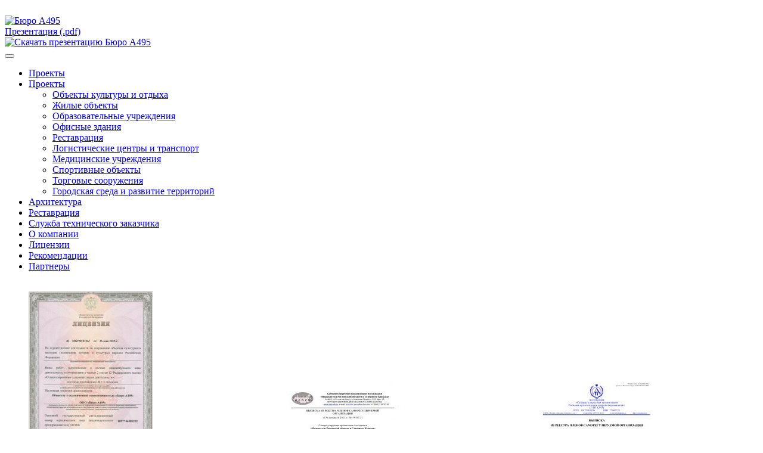

--- FILE ---
content_type: text/html; charset=UTF-8
request_url: http://ba495.ru/licenzii/
body_size: 7799
content:
<!DOCTYPE html>
<html lang="ru-RU" class="is_over">
<head>
	<title>Лицензии - Бюро А495 Бюро А495</title>
    <meta http-equiv="Content-type" content="text/html; charset=UTF-8">
    <meta http-equiv="X-UA-Compatible" content="IE=Edge">
	<meta name="viewport" content="width=device-width, initial-scale=1.0">
	<link rel="icon" href="http://ba495.ru/wp-content/themes/ba495/images/favicon.ico" type="image/x-icon" />
	<link rel="shortcut icon" href="http://ba495.ru/wp-content/themes/ba495/images/favicon.ico" type="image/x-icon" />
	<meta name="description" content="Архитектурно-строительное Бюро А495. Проектирование жилых, коммерческих и общественных зданий, проведение инженерных изысканий, разработка проектно-сметной документации"/>
		<meta name="keywords" content="Проект здания, проект коттеджа, проект частного дома, проект реставрации, инженерные изыскания, проектно-сметная документация, генеральный проектировщик, проектирование" />
		<link rel="canonical" href="http://ba495.ru/" />
		<meta property="og:site_name" content="Архитектурно-строительное Бюро А495 | Проектирование жилых, коммерческих и общественных зданий" />
		<meta property="og:type" content="article" />
		<meta property="og:title" content="Архитектурно-строительное Бюро А495. Проектирование жилых, коммерческих и общественных зданий" />
		<meta property="og:description" content="Архитектурно-строительное Бюро А495. Проектирование жилых, коммерческих и общественных зданий, проведение инженерных изысканий, разработка проектно-сметной документации" />
		<meta property="og:url" content="http://ba495.ru/" />
		<meta property="article:published_time" content="2020-04-16T13:13:30Z" />
		<meta property="article:modified_time" content="2020-06-30T14:35:52Z" />
		<meta name="twitter:card" content="summary" />
		<meta name="twitter:domain" content="ba495.ru" />
		<meta name="twitter:title" content="Архитектурно-строительное Бюро А495. Проектирование жилых, коммерческих и общественных зданий" />
		<meta name="twitter:description" content="Архитектурно-строительное Бюро А495. Проектирование жилых, коммерческих и общественных зданий, проведение инженерных изысканий, разработка проектно-сметной документации" />
	<meta name='robots' content='index, follow, max-image-preview:large, max-snippet:-1, max-video-preview:-1' />

	<!-- This site is optimized with the Yoast SEO plugin v19.9 - https://yoast.com/wordpress/plugins/seo/ -->
	<link rel="canonical" href="https://ba495.ru/licenzii/" />
	<meta property="og:locale" content="ru_RU" />
	<meta property="og:type" content="article" />
	<meta property="og:title" content="Лицензии - Бюро А495" />
	<meta property="og:url" content="https://ba495.ru/licenzii/" />
	<meta property="og:site_name" content="Бюро А495" />
	<meta property="article:modified_time" content="2021-03-22T20:07:06+00:00" />
	<meta name="twitter:card" content="summary_large_image" />
	<script type="application/ld+json" class="yoast-schema-graph">{"@context":"https://schema.org","@graph":[{"@type":"WebPage","@id":"https://ba495.ru/licenzii/","url":"https://ba495.ru/licenzii/","name":"Лицензии - Бюро А495","isPartOf":{"@id":"https://ba495.ru/#website"},"datePublished":"2021-02-06T18:57:07+00:00","dateModified":"2021-03-22T20:07:06+00:00","breadcrumb":{"@id":"https://ba495.ru/licenzii/#breadcrumb"},"inLanguage":"ru-RU","potentialAction":[{"@type":"ReadAction","target":["https://ba495.ru/licenzii/"]}]},{"@type":"BreadcrumbList","@id":"https://ba495.ru/licenzii/#breadcrumb","itemListElement":[{"@type":"ListItem","position":1,"name":"Главная страница","item":"https://ba495.ru/"},{"@type":"ListItem","position":2,"name":"Лицензии"}]},{"@type":"WebSite","@id":"https://ba495.ru/#website","url":"https://ba495.ru/","name":"Бюро А495","description":"Архитектурно-строительное бюро","potentialAction":[{"@type":"SearchAction","target":{"@type":"EntryPoint","urlTemplate":"https://ba495.ru/?s={search_term_string}"},"query-input":"required name=search_term_string"}],"inLanguage":"ru-RU"}]}</script>
	<!-- / Yoast SEO plugin. -->


<link rel='dns-prefetch' href='//maxcdn.bootstrapcdn.com' />
<link rel='dns-prefetch' href='//s.w.org' />
<script type="text/javascript">
window._wpemojiSettings = {"baseUrl":"https:\/\/s.w.org\/images\/core\/emoji\/14.0.0\/72x72\/","ext":".png","svgUrl":"https:\/\/s.w.org\/images\/core\/emoji\/14.0.0\/svg\/","svgExt":".svg","source":{"concatemoji":"http:\/\/ba495.ru\/wp-includes\/js\/wp-emoji-release.min.js?ver=6.0.11"}};
/*! This file is auto-generated */
!function(e,a,t){var n,r,o,i=a.createElement("canvas"),p=i.getContext&&i.getContext("2d");function s(e,t){var a=String.fromCharCode,e=(p.clearRect(0,0,i.width,i.height),p.fillText(a.apply(this,e),0,0),i.toDataURL());return p.clearRect(0,0,i.width,i.height),p.fillText(a.apply(this,t),0,0),e===i.toDataURL()}function c(e){var t=a.createElement("script");t.src=e,t.defer=t.type="text/javascript",a.getElementsByTagName("head")[0].appendChild(t)}for(o=Array("flag","emoji"),t.supports={everything:!0,everythingExceptFlag:!0},r=0;r<o.length;r++)t.supports[o[r]]=function(e){if(!p||!p.fillText)return!1;switch(p.textBaseline="top",p.font="600 32px Arial",e){case"flag":return s([127987,65039,8205,9895,65039],[127987,65039,8203,9895,65039])?!1:!s([55356,56826,55356,56819],[55356,56826,8203,55356,56819])&&!s([55356,57332,56128,56423,56128,56418,56128,56421,56128,56430,56128,56423,56128,56447],[55356,57332,8203,56128,56423,8203,56128,56418,8203,56128,56421,8203,56128,56430,8203,56128,56423,8203,56128,56447]);case"emoji":return!s([129777,127995,8205,129778,127999],[129777,127995,8203,129778,127999])}return!1}(o[r]),t.supports.everything=t.supports.everything&&t.supports[o[r]],"flag"!==o[r]&&(t.supports.everythingExceptFlag=t.supports.everythingExceptFlag&&t.supports[o[r]]);t.supports.everythingExceptFlag=t.supports.everythingExceptFlag&&!t.supports.flag,t.DOMReady=!1,t.readyCallback=function(){t.DOMReady=!0},t.supports.everything||(n=function(){t.readyCallback()},a.addEventListener?(a.addEventListener("DOMContentLoaded",n,!1),e.addEventListener("load",n,!1)):(e.attachEvent("onload",n),a.attachEvent("onreadystatechange",function(){"complete"===a.readyState&&t.readyCallback()})),(e=t.source||{}).concatemoji?c(e.concatemoji):e.wpemoji&&e.twemoji&&(c(e.twemoji),c(e.wpemoji)))}(window,document,window._wpemojiSettings);
</script>
<style type="text/css">
img.wp-smiley,
img.emoji {
	display: inline !important;
	border: none !important;
	box-shadow: none !important;
	height: 1em !important;
	width: 1em !important;
	margin: 0 0.07em !important;
	vertical-align: -0.1em !important;
	background: none !important;
	padding: 0 !important;
}
</style>
	<link rel='stylesheet' id='wp-block-library-css'  href='http://ba495.ru/wp-includes/css/dist/block-library/style.min.css?ver=6.0.11' type='text/css' media='all' />
<style id='global-styles-inline-css' type='text/css'>
body{--wp--preset--color--black: #000000;--wp--preset--color--cyan-bluish-gray: #abb8c3;--wp--preset--color--white: #ffffff;--wp--preset--color--pale-pink: #f78da7;--wp--preset--color--vivid-red: #cf2e2e;--wp--preset--color--luminous-vivid-orange: #ff6900;--wp--preset--color--luminous-vivid-amber: #fcb900;--wp--preset--color--light-green-cyan: #7bdcb5;--wp--preset--color--vivid-green-cyan: #00d084;--wp--preset--color--pale-cyan-blue: #8ed1fc;--wp--preset--color--vivid-cyan-blue: #0693e3;--wp--preset--color--vivid-purple: #9b51e0;--wp--preset--gradient--vivid-cyan-blue-to-vivid-purple: linear-gradient(135deg,rgba(6,147,227,1) 0%,rgb(155,81,224) 100%);--wp--preset--gradient--light-green-cyan-to-vivid-green-cyan: linear-gradient(135deg,rgb(122,220,180) 0%,rgb(0,208,130) 100%);--wp--preset--gradient--luminous-vivid-amber-to-luminous-vivid-orange: linear-gradient(135deg,rgba(252,185,0,1) 0%,rgba(255,105,0,1) 100%);--wp--preset--gradient--luminous-vivid-orange-to-vivid-red: linear-gradient(135deg,rgba(255,105,0,1) 0%,rgb(207,46,46) 100%);--wp--preset--gradient--very-light-gray-to-cyan-bluish-gray: linear-gradient(135deg,rgb(238,238,238) 0%,rgb(169,184,195) 100%);--wp--preset--gradient--cool-to-warm-spectrum: linear-gradient(135deg,rgb(74,234,220) 0%,rgb(151,120,209) 20%,rgb(207,42,186) 40%,rgb(238,44,130) 60%,rgb(251,105,98) 80%,rgb(254,248,76) 100%);--wp--preset--gradient--blush-light-purple: linear-gradient(135deg,rgb(255,206,236) 0%,rgb(152,150,240) 100%);--wp--preset--gradient--blush-bordeaux: linear-gradient(135deg,rgb(254,205,165) 0%,rgb(254,45,45) 50%,rgb(107,0,62) 100%);--wp--preset--gradient--luminous-dusk: linear-gradient(135deg,rgb(255,203,112) 0%,rgb(199,81,192) 50%,rgb(65,88,208) 100%);--wp--preset--gradient--pale-ocean: linear-gradient(135deg,rgb(255,245,203) 0%,rgb(182,227,212) 50%,rgb(51,167,181) 100%);--wp--preset--gradient--electric-grass: linear-gradient(135deg,rgb(202,248,128) 0%,rgb(113,206,126) 100%);--wp--preset--gradient--midnight: linear-gradient(135deg,rgb(2,3,129) 0%,rgb(40,116,252) 100%);--wp--preset--duotone--dark-grayscale: url('#wp-duotone-dark-grayscale');--wp--preset--duotone--grayscale: url('#wp-duotone-grayscale');--wp--preset--duotone--purple-yellow: url('#wp-duotone-purple-yellow');--wp--preset--duotone--blue-red: url('#wp-duotone-blue-red');--wp--preset--duotone--midnight: url('#wp-duotone-midnight');--wp--preset--duotone--magenta-yellow: url('#wp-duotone-magenta-yellow');--wp--preset--duotone--purple-green: url('#wp-duotone-purple-green');--wp--preset--duotone--blue-orange: url('#wp-duotone-blue-orange');--wp--preset--font-size--small: 13px;--wp--preset--font-size--medium: 20px;--wp--preset--font-size--large: 36px;--wp--preset--font-size--x-large: 42px;}.has-black-color{color: var(--wp--preset--color--black) !important;}.has-cyan-bluish-gray-color{color: var(--wp--preset--color--cyan-bluish-gray) !important;}.has-white-color{color: var(--wp--preset--color--white) !important;}.has-pale-pink-color{color: var(--wp--preset--color--pale-pink) !important;}.has-vivid-red-color{color: var(--wp--preset--color--vivid-red) !important;}.has-luminous-vivid-orange-color{color: var(--wp--preset--color--luminous-vivid-orange) !important;}.has-luminous-vivid-amber-color{color: var(--wp--preset--color--luminous-vivid-amber) !important;}.has-light-green-cyan-color{color: var(--wp--preset--color--light-green-cyan) !important;}.has-vivid-green-cyan-color{color: var(--wp--preset--color--vivid-green-cyan) !important;}.has-pale-cyan-blue-color{color: var(--wp--preset--color--pale-cyan-blue) !important;}.has-vivid-cyan-blue-color{color: var(--wp--preset--color--vivid-cyan-blue) !important;}.has-vivid-purple-color{color: var(--wp--preset--color--vivid-purple) !important;}.has-black-background-color{background-color: var(--wp--preset--color--black) !important;}.has-cyan-bluish-gray-background-color{background-color: var(--wp--preset--color--cyan-bluish-gray) !important;}.has-white-background-color{background-color: var(--wp--preset--color--white) !important;}.has-pale-pink-background-color{background-color: var(--wp--preset--color--pale-pink) !important;}.has-vivid-red-background-color{background-color: var(--wp--preset--color--vivid-red) !important;}.has-luminous-vivid-orange-background-color{background-color: var(--wp--preset--color--luminous-vivid-orange) !important;}.has-luminous-vivid-amber-background-color{background-color: var(--wp--preset--color--luminous-vivid-amber) !important;}.has-light-green-cyan-background-color{background-color: var(--wp--preset--color--light-green-cyan) !important;}.has-vivid-green-cyan-background-color{background-color: var(--wp--preset--color--vivid-green-cyan) !important;}.has-pale-cyan-blue-background-color{background-color: var(--wp--preset--color--pale-cyan-blue) !important;}.has-vivid-cyan-blue-background-color{background-color: var(--wp--preset--color--vivid-cyan-blue) !important;}.has-vivid-purple-background-color{background-color: var(--wp--preset--color--vivid-purple) !important;}.has-black-border-color{border-color: var(--wp--preset--color--black) !important;}.has-cyan-bluish-gray-border-color{border-color: var(--wp--preset--color--cyan-bluish-gray) !important;}.has-white-border-color{border-color: var(--wp--preset--color--white) !important;}.has-pale-pink-border-color{border-color: var(--wp--preset--color--pale-pink) !important;}.has-vivid-red-border-color{border-color: var(--wp--preset--color--vivid-red) !important;}.has-luminous-vivid-orange-border-color{border-color: var(--wp--preset--color--luminous-vivid-orange) !important;}.has-luminous-vivid-amber-border-color{border-color: var(--wp--preset--color--luminous-vivid-amber) !important;}.has-light-green-cyan-border-color{border-color: var(--wp--preset--color--light-green-cyan) !important;}.has-vivid-green-cyan-border-color{border-color: var(--wp--preset--color--vivid-green-cyan) !important;}.has-pale-cyan-blue-border-color{border-color: var(--wp--preset--color--pale-cyan-blue) !important;}.has-vivid-cyan-blue-border-color{border-color: var(--wp--preset--color--vivid-cyan-blue) !important;}.has-vivid-purple-border-color{border-color: var(--wp--preset--color--vivid-purple) !important;}.has-vivid-cyan-blue-to-vivid-purple-gradient-background{background: var(--wp--preset--gradient--vivid-cyan-blue-to-vivid-purple) !important;}.has-light-green-cyan-to-vivid-green-cyan-gradient-background{background: var(--wp--preset--gradient--light-green-cyan-to-vivid-green-cyan) !important;}.has-luminous-vivid-amber-to-luminous-vivid-orange-gradient-background{background: var(--wp--preset--gradient--luminous-vivid-amber-to-luminous-vivid-orange) !important;}.has-luminous-vivid-orange-to-vivid-red-gradient-background{background: var(--wp--preset--gradient--luminous-vivid-orange-to-vivid-red) !important;}.has-very-light-gray-to-cyan-bluish-gray-gradient-background{background: var(--wp--preset--gradient--very-light-gray-to-cyan-bluish-gray) !important;}.has-cool-to-warm-spectrum-gradient-background{background: var(--wp--preset--gradient--cool-to-warm-spectrum) !important;}.has-blush-light-purple-gradient-background{background: var(--wp--preset--gradient--blush-light-purple) !important;}.has-blush-bordeaux-gradient-background{background: var(--wp--preset--gradient--blush-bordeaux) !important;}.has-luminous-dusk-gradient-background{background: var(--wp--preset--gradient--luminous-dusk) !important;}.has-pale-ocean-gradient-background{background: var(--wp--preset--gradient--pale-ocean) !important;}.has-electric-grass-gradient-background{background: var(--wp--preset--gradient--electric-grass) !important;}.has-midnight-gradient-background{background: var(--wp--preset--gradient--midnight) !important;}.has-small-font-size{font-size: var(--wp--preset--font-size--small) !important;}.has-medium-font-size{font-size: var(--wp--preset--font-size--medium) !important;}.has-large-font-size{font-size: var(--wp--preset--font-size--large) !important;}.has-x-large-font-size{font-size: var(--wp--preset--font-size--x-large) !important;}
</style>
<link rel='stylesheet' id='responsive-lightbox-magnific-css'  href='http://ba495.ru/wp-content/plugins/responsive-lightbox/assets/magnific/magnific-popup.min.css?ver=2.4.1' type='text/css' media='all' />
<link rel='stylesheet' id='style_bootstrap-css'  href='http://ba495.ru/wp-content/themes/ba495/css/bootstrap.min.css?ver=0.1' type='text/css' media='all' />
<link rel='stylesheet' id='my_theme_style-css'  href='http://ba495.ru/wp-content/themes/ba495/style.css?ver=0.1' type='text/css' media='all' />
<link rel='stylesheet' id='menu_style-css'  href='http://ba495.ru/wp-content/themes/ba495/css/menu_style.css?ver=0.1' type='text/css' media='all' />
<link rel='stylesheet' id='icons_style-css'  href='https://maxcdn.bootstrapcdn.com/font-awesome/4.6.3/css/font-awesome.min.css?ver=0.1' type='text/css' media='all' />
<script type='text/javascript' src='http://ba495.ru/wp-includes/js/jquery/jquery.min.js?ver=3.6.0' id='jquery-core-js'></script>
<script type='text/javascript' src='http://ba495.ru/wp-includes/js/jquery/jquery-migrate.min.js?ver=3.3.2' id='jquery-migrate-js'></script>
<script type='text/javascript' src='http://ba495.ru/wp-content/plugins/responsive-lightbox/assets/magnific/jquery.magnific-popup.min.js?ver=2.4.1' id='responsive-lightbox-magnific-js'></script>
<script type='text/javascript' src='http://ba495.ru/wp-includes/js/underscore.min.js?ver=1.13.3' id='underscore-js'></script>
<script type='text/javascript' src='http://ba495.ru/wp-content/plugins/responsive-lightbox/assets/infinitescroll/infinite-scroll.pkgd.min.js?ver=6.0.11' id='responsive-lightbox-infinite-scroll-js'></script>
<script type='text/javascript' id='responsive-lightbox-js-extra'>
/* <![CDATA[ */
var rlArgs = {"script":"magnific","selector":"lightbox","customEvents":"","activeGalleries":"1","disableOn":"0","midClick":"1","preloader":"1","closeOnContentClick":"1","closeOnBgClick":"1","closeBtnInside":"1","showCloseBtn":"1","enableEscapeKey":"1","alignTop":"","fixedContentPos":"auto","fixedBgPos":"auto","autoFocusLast":"1","woocommerce_gallery":"0","ajaxurl":"http:\/\/ba495.ru\/wp-admin\/admin-ajax.php","nonce":"d3dba8155e","preview":"false","postId":"27","scriptExtension":""};
/* ]]> */
</script>
<script type='text/javascript' src='http://ba495.ru/wp-content/plugins/responsive-lightbox/js/front.js?ver=2.4.1' id='responsive-lightbox-js'></script>
<script type='text/javascript' src='http://ba495.ru/wp-content/themes/ba495/js/menu_js.js?ver=0.1' id='menu_js-js'></script>
<link rel="https://api.w.org/" href="http://ba495.ru/wp-json/" /><link rel="alternate" type="application/json" href="http://ba495.ru/wp-json/wp/v2/pages/27" /><link rel="EditURI" type="application/rsd+xml" title="RSD" href="http://ba495.ru/xmlrpc.php?rsd" />
<link rel="wlwmanifest" type="application/wlwmanifest+xml" href="http://ba495.ru/wp-includes/wlwmanifest.xml" /> 
<meta name="generator" content="WordPress 6.0.11" />
<link rel='shortlink' href='http://ba495.ru/?p=27' />
<link rel="alternate" type="application/json+oembed" href="http://ba495.ru/wp-json/oembed/1.0/embed?url=http%3A%2F%2Fba495.ru%2Flicenzii%2F" />
<link rel="alternate" type="text/xml+oembed" href="http://ba495.ru/wp-json/oembed/1.0/embed?url=http%3A%2F%2Fba495.ru%2Flicenzii%2F&#038;format=xml" />
</head>
<body class="isChrome is_over">
<!--<body >-->
<main>
    	
	<section class="container-fluid">
		<div class="row no-gutters">
			<aside class="col-sm-3 col-md-2 leftcol d-flex flex-column">
				﻿<div id="leftcol_top">
<a class="logo_link" href="/"><img class="img-fluid logo" alt="Бюро А495" src="http://ba495.ru/wp-content/themes/ba495/images/logo.png"></a>

<div class="pres_div">
	<div class="pres"><a href="http://ba495.ru/wp-content/uploads/2021/08/BURO_ba495-presentation.pdf" target="_blank">Презентация (.pdf)</a></div>
	<!--<div class="pres_img1" ><a href="https://www.instagram.com/buro_a495/" target="blank"><img alt="Бюро А495 в Instagram" src="http://ba495.ru/wp-content/themes/ba495/images/INSTA-fin.png"></a></div>
	<div class="pres_img1" ><a href="https://www.facebook.com/Бюро-А495-420411841499234/" target="blank"><img alt="Бюро А495 на FB" src="http://ba495.ru/wp-content/themes/ba495/images/FB-fin.png"></a></div>-->
	<div class="pres_img" ><a href="http://ba495.ru/wp-content/uploads/2021/08/BURO_ba495-presentation.pdf" target="_blank"><img alt="Скачать презентацию Бюро А495" src="http://ba495.ru/wp-content/themes/ba495/images/DLoad-fin.png"></a></div>
</div> 
</div>
<nav class="navbar flex-column navbar-expand-sm navbar-light bg-light">
			<button class="navbar-toggler" type="button" data-toggle="collapse" data-target="#navbarSupportedContent" aria-controls="navbarSupportedContent" aria-expanded="false" aria-label="Toggle navigation">
			<span class="navbar-toggler-icon"></span>
		</button>
			
		<div class="collapse navbar-collapse" id="navbarSupportedContent">
			<div id="jquery-accordion-menu" class="jquery-accordion-menu"><ul id="demo-list" class="nav navbar-nav flex-column"><li id="menu-item-792" class="proj_link menu-item menu-item-type-post_type menu-item-object-page menu-item-792"><a href="http://ba495.ru/proekty/">Проекты</a></li>
<li id="menu-item-46" class="proj_accord menu-item menu-item-type-custom menu-item-object-custom menu-item-has-children menu-item-46"><a href="#">Проекты</a>
<ul class="sub-menu submenu">
	<li id="menu-item-44" class="menu-item menu-item-type-custom menu-item-object-custom menu-item-44"><a href="/proekty#tab_kat1">Объекты культуры и отдыха</a></li>
	<li id="menu-item-43" class="menu-item menu-item-type-custom menu-item-object-custom menu-item-43"><a href="/proekty#tab_kat2">Жилые объекты</a></li>
	<li id="menu-item-45" class="menu-item menu-item-type-custom menu-item-object-custom menu-item-45"><a href="/proekty#tab_kat3">Образовательные учреждения</a></li>
	<li id="menu-item-268" class="menu-item menu-item-type-custom menu-item-object-custom menu-item-268"><a href="/proekty#tab_kat4">Офисные здания</a></li>
	<li id="menu-item-269" class="menu-item menu-item-type-custom menu-item-object-custom menu-item-269"><a href="/proekty#tab_kat5">Реставрация</a></li>
	<li id="menu-item-270" class="menu-item menu-item-type-custom menu-item-object-custom menu-item-270"><a href="/proekty#tab_kat6">Логистические центры и транспорт</a></li>
	<li id="menu-item-271" class="menu-item menu-item-type-custom menu-item-object-custom menu-item-271"><a href="/proekty#tab_kat7">Медицинские учреждения</a></li>
	<li id="menu-item-272" class="menu-item menu-item-type-custom menu-item-object-custom menu-item-272"><a href="/proekty#tab_kat8">Спортивные объекты</a></li>
	<li id="menu-item-273" class="menu-item menu-item-type-custom menu-item-object-custom menu-item-273"><a href="/proekty#tab_kat9">Торговые сооружения</a></li>
	<li id="menu-item-274" class="menu-item menu-item-type-custom menu-item-object-custom menu-item-274"><a href="/proekty#tab_kat10">Городская среда и развитие территорий</a></li>
</ul>
</li>
<li id="menu-item-10" class="front_menu_item menu-item menu-item-type-post_type menu-item-object-page menu-item-10"><a href="http://ba495.ru/arxitektura/">Архитектура</a></li>
<li id="menu-item-14" class="front_menu_item menu-item menu-item-type-post_type menu-item-object-page menu-item-14"><a href="http://ba495.ru/restavraciya/">Реставрация</a></li>
<li id="menu-item-23" class="front_menu_item menu-item menu-item-type-post_type menu-item-object-page menu-item-23"><a href="http://ba495.ru/sluzhba-texnicheskogo-zakazchika/">Служба технического заказчика</a></li>
<li id="menu-item-18" class="front_menu_item menu-item menu-item-type-post_type menu-item-object-page menu-item-18"><a href="http://ba495.ru/o-kompanii/">О компании</a></li>
<li id="menu-item-34" class="mt-auto menu_bottom menu-item menu-item-type-post_type menu-item-object-page current-menu-item page_item page-item-27 current_page_item menu-item-34"><a href="http://ba495.ru/licenzii/" aria-current="page">Лицензии</a></li>
<li id="menu-item-33" class="menu_bottom menu-item menu-item-type-post_type menu-item-object-page menu-item-33"><a href="http://ba495.ru/rekomendacii/">Рекомендации</a></li>
<li id="menu-item-37" class="menu_bottom menu-item menu-item-type-post_type menu-item-object-page menu-item-37"><a href="http://ba495.ru/partnery/">Партнеры</a></li>
</ul></div>		</div>
</nav>

	

			</aside>
			
			<div class="col-sm-9 col-md-10 content">
									<div class="txt">
						
<div class="wp-container-4 wp-block-columns">
<div class="wp-container-1 wp-block-column lic" style="flex-basis:33.34%">
<p><code><div class="rl-gallery-container rl-loading" id="rl-gallery-container-1" data-gallery_id="230"> <ul class="rl-gallery rl-basicslider-gallery license" id="rl-gallery-1" data-gallery_no="1"> <li class="rl-gallery-item"><a href="http://ba495.ru/wp-content/uploads/2021/02/licenziya1.jpg" title="" data-rl_title="" class="rl-gallery-link" data-rl_caption="" data-rel="lightbox-gallery-1" data-magnific_type="gallery"><img src="http://ba495.ru/wp-content/uploads/2021/02/licenziya1-208x300.jpg" width="208" height="300" /></a></li><li class="rl-gallery-item"><a href="http://ba495.ru/wp-content/uploads/2021/02/licenziya2.jpg" title="" data-rl_title="" class="rl-gallery-link" data-rl_caption="" data-rel="lightbox-gallery-1" data-magnific_type="gallery"><img src="http://ba495.ru/wp-content/uploads/2021/02/licenziya2-208x300.jpg" width="208" height="300" /></a></li><li class="rl-gallery-item"><a href="http://ba495.ru/wp-content/uploads/2021/02/licenziya3.jpg" title="" data-rl_title="" class="rl-gallery-link" data-rl_caption="" data-rel="lightbox-gallery-1" data-magnific_type="gallery"><img src="http://ba495.ru/wp-content/uploads/2021/02/licenziya3-208x300.jpg" width="208" height="300" /></a></li> </ul> </div></code></p>
</div>



<div class="wp-container-2 wp-block-column lic" style="flex-basis:33.34%">
<p><code><div class="rl-gallery-container rl-loading" id="rl-gallery-container-2" data-gallery_id="235"> <ul class="rl-gallery rl-basicslider-gallery license" id="rl-gallery-2" data-gallery_no="2"> <li class="rl-gallery-item"><a href="http://ba495.ru/wp-content/uploads/2021/02/sro1.jpg" title="" data-rl_title="" class="rl-gallery-link" data-rl_caption="" data-rel="lightbox-gallery-2" data-magnific_type="gallery"><img src="http://ba495.ru/wp-content/uploads/2021/02/sro1-212x300.jpg" width="212" height="300" /></a></li><li class="rl-gallery-item"><a href="http://ba495.ru/wp-content/uploads/2021/02/sro2.jpg" title="" data-rl_title="" class="rl-gallery-link" data-rl_caption="" data-rel="lightbox-gallery-2" data-magnific_type="gallery"><img src="http://ba495.ru/wp-content/uploads/2021/02/sro2-212x300.jpg" width="212" height="300" /></a></li> </ul> </div></code></p>
</div>



<div class="wp-container-3 wp-block-column lic" style="flex-basis:33.33%">
<p><code><div class="rl-gallery-container rl-loading" id="rl-gallery-container-3" data-gallery_id="236"> <ul class="rl-gallery rl-basicslider-gallery license" id="rl-gallery-3" data-gallery_no="3"> <li class="rl-gallery-item"><a href="http://ba495.ru/wp-content/uploads/2021/02/proekt_sro1.jpg" title="" data-rl_title="" class="rl-gallery-link" data-rl_caption="" data-rel="lightbox-gallery-3" data-magnific_type="gallery"><img src="http://ba495.ru/wp-content/uploads/2021/02/proekt_sro1-212x300.jpg" width="212" height="300" /></a></li><li class="rl-gallery-item"><a href="http://ba495.ru/wp-content/uploads/2021/02/proekt_sro2.jpg" title="" data-rl_title="" class="rl-gallery-link" data-rl_caption="" data-rel="lightbox-gallery-3" data-magnific_type="gallery"><img src="http://ba495.ru/wp-content/uploads/2021/02/proekt_sro2-212x300.jpg" width="212" height="300" /></a></li> </ul> </div></code></p>
</div>
</div>
					</div>
							</div>
		</div>
	</section>
	
	<footer>
		<div class="row no-gutters">
			<div class="col-6 col-sm-2 d-flex align-items-end align-items-sm-center">
				<span class="soc d-flex align-items-end">
				<div>
					<a class="pres_footer" href="http://ba495.ru/wp-content/uploads/2021/08/BURO_ba495-presentation.pdf" target="_blank">Презентация (.pdf)</a>
					<!--<a class="icon_footer" href="https://www.facebook.com/Бюро-А495-420411841499234/" target="blank"><img alt="Фейсбук" src="http://ba495.ru/wp-content/themes/ba495/images/symb2-fb.png"></a>--><a class="icon_footer pres_down" href="http://ba495.ru/wp-content/uploads/2021/08/BURO_ba495-presentation.pdf" target="_blank"><img alt="Скачать презентацию Бюро А495" src="http://ba495.ru/wp-content/themes/ba495/images/prez.png"></a><!--<a href="https://www.instagram.com/buro_a495/" target="blank"><img alt="Бюро А495" src="http://ba495.ru/wp-content/themes/ba495/images/symb3-insta.png"></a>-->
				</div>
				</span>
			</div>
			<div class="col-6 col-sm-5 col-md-6 align-items-center">
				<span class="addr">
					<div class="addr_block">127055, г.&nbsp;Москва, ул.&nbsp;Образцова,&nbsp;д.&nbsp;7<span class="addr_sepor sepor_1">|</span></div>
					<div class="addr_block addr_block1"><a href="tel:+74959210501">+7&nbsp;(495)&nbsp;921-05-01</a>, <a href="tel:+74959210320">+7&nbsp;(495)&nbsp;921-03-20</a><span class="addr_sepor sepor_2">|</span></div>
					<div class="addr_block addr_block2"><a href="mailto:info@ba495.ru">info@ba495.ru</a></div>
				</span>
			</div>
			<div class="col-6 col-sm-4 align-items-center disp">
				<span>
					<div class="addr_block">@2005-2026&nbsp;Бюро&nbsp;А495<span class="addr_sepor sepor_3">| </span></div><div class="addr_block addr_block3">Все&nbsp;права&nbsp;защищены</div>
				</span>
			</div>
		</div>
	</footer>
</main>
<style>.wp-container-1 > .alignleft { float: left; margin-inline-start: 0; margin-inline-end: 2em; }.wp-container-1 > .alignright { float: right; margin-inline-start: 2em; margin-inline-end: 0; }.wp-container-1 > .aligncenter { margin-left: auto !important; margin-right: auto !important; }</style>
<style>.wp-container-2 > .alignleft { float: left; margin-inline-start: 0; margin-inline-end: 2em; }.wp-container-2 > .alignright { float: right; margin-inline-start: 2em; margin-inline-end: 0; }.wp-container-2 > .aligncenter { margin-left: auto !important; margin-right: auto !important; }</style>
<style>.wp-container-3 > .alignleft { float: left; margin-inline-start: 0; margin-inline-end: 2em; }.wp-container-3 > .alignright { float: right; margin-inline-start: 2em; margin-inline-end: 0; }.wp-container-3 > .aligncenter { margin-left: auto !important; margin-right: auto !important; }</style>
<style>.wp-container-4 {display: flex;gap: 2em;flex-wrap: nowrap;align-items: center;}.wp-container-4 > * { margin: 0; }</style>
<link rel='stylesheet' id='responsive-lightbox-gallery-css'  href='http://ba495.ru/wp-content/plugins/responsive-lightbox/css/gallery.css?ver=2.4.1' type='text/css' media='all' />
<style id='responsive-lightbox-gallery-inline-css' type='text/css'>

					.rl-gallery .rl-gallery-link {
						border: 0px solid #000000;
					}
					.rl-gallery .rl-gallery-link .rl-gallery-item-title {
						color: #ffffff;
					}
					.rl-gallery .rl-gallery-link .rl-gallery-item-caption {
						color: #cccccc;
					}
					.rl-gallery .rl-gallery-link .rl-gallery-caption,
					.rl-gallery .rl-gallery-link:after {
						background-color: rgba( 0, 0, 0, 0.8 );
					}
					[class^="rl-hover-icon-"] .rl-gallery-link:before,
					[class*=" rl-hover-icon-"] .rl-gallery-link:before {
						color: #ffffff;
						background-color: rgba( 0, 0, 0, 0.8 );
					}
				

					.rl-gallery .rl-gallery-link {
						border: 0px solid #000000;
					}
					.rl-gallery .rl-gallery-link .rl-gallery-item-title {
						color: #ffffff;
					}
					.rl-gallery .rl-gallery-link .rl-gallery-item-caption {
						color: #cccccc;
					}
					.rl-gallery .rl-gallery-link .rl-gallery-caption,
					.rl-gallery .rl-gallery-link:after {
						background-color: rgba( 0, 0, 0, 0.8 );
					}
					[class^="rl-hover-icon-"] .rl-gallery-link:before,
					[class*=" rl-hover-icon-"] .rl-gallery-link:before {
						color: #ffffff;
						background-color: rgba( 0, 0, 0, 0.8 );
					}
				

					.rl-gallery .rl-gallery-link {
						border: 0px solid #000000;
					}
					.rl-gallery .rl-gallery-link .rl-gallery-item-title {
						color: #ffffff;
					}
					.rl-gallery .rl-gallery-link .rl-gallery-item-caption {
						color: #cccccc;
					}
					.rl-gallery .rl-gallery-link .rl-gallery-caption,
					.rl-gallery .rl-gallery-link:after {
						background-color: rgba( 0, 0, 0, 0.8 );
					}
					[class^="rl-hover-icon-"] .rl-gallery-link:before,
					[class*=" rl-hover-icon-"] .rl-gallery-link:before {
						color: #ffffff;
						background-color: rgba( 0, 0, 0, 0.8 );
					}
				
</style>
<link rel='stylesheet' id='responsive-lightbox-basicslider-gallery-css'  href='http://ba495.ru/wp-content/plugins/responsive-lightbox/assets/slippry/slippry.min.css?ver=2.4.1' type='text/css' media='all' />
<script type='text/javascript' src='http://ba495.ru/wp-content/themes/ba495/js/bootstrap.min.js?ver=0.1' id='js_bootstrap-js'></script>
<script type='text/javascript' src='http://ba495.ru/wp-content/themes/ba495/js/menu_accord_js.js?ver=0.1' id='menu_accord_js-js'></script>
<script type='text/javascript' src='http://ba495.ru/wp-content/plugins/responsive-lightbox/assets/slippry/slippry.min.js?ver=2.4.1' id='responsive-lightbox-basicslider-gallery-js-js'></script>
<script type='text/javascript' id='responsive-lightbox-basicslider-gallery-js-extra'>
/* <![CDATA[ */
var rlArgsBasicSliderGallery2 = {"data":{"adaptive_height":0,"loop":0,"captions":"overlay","init_single":0,"responsive":1,"preload":"visible","pager":0,"controls":0,"hide_on_end":1,"slide_margin":0,"transition":"fade","kenburns_zoom":120,"speed":800,"easing":"swing","continuous":1,"use_css":1,"slideshow":0,"slideshow_direction":"next","slideshow_hover":1,"slideshow_hover_delay":100,"slideshow_delay":500,"slideshow_pause":3000}};
var rlArgsBasicSliderGallery3 = {"data":{"adaptive_height":0,"loop":0,"captions":"overlay","init_single":1,"responsive":1,"preload":"visible","pager":0,"controls":0,"hide_on_end":1,"slide_margin":0,"transition":"fade","kenburns_zoom":120,"speed":800,"easing":"swing","continuous":1,"use_css":1,"slideshow":0,"slideshow_direction":"next","slideshow_hover":1,"slideshow_hover_delay":100,"slideshow_delay":500,"slideshow_pause":3000}};
var rlArgsBasicSliderGallery4 = {"data":{"adaptive_height":0,"loop":0,"captions":"overlay","init_single":1,"responsive":1,"preload":"visible","pager":0,"controls":0,"hide_on_end":1,"slide_margin":0,"transition":"fade","kenburns_zoom":120,"speed":800,"easing":"swing","continuous":1,"use_css":1,"slideshow":0,"slideshow_direction":"next","slideshow_hover":1,"slideshow_hover_delay":100,"slideshow_delay":500,"slideshow_pause":3000}};
/* ]]> */
</script>
<script type='text/javascript' src='http://ba495.ru/wp-content/plugins/responsive-lightbox/js/front-basicslider.js?ver=2.4.1' id='responsive-lightbox-basicslider-gallery-js'></script>

<!-- Yandex.Metrika counter -->
<script type="text/javascript" >
   (function(m,e,t,r,i,k,a){m[i]=m[i]||function(){(m[i].a=m[i].a||[]).push(arguments)};
   m[i].l=1*new Date();k=e.createElement(t),a=e.getElementsByTagName(t)[0],k.async=1,k.src=r,a.parentNode.insertBefore(k,a)})
   (window, document, "script", "https://mc.yandex.ru/metrika/tag.js", "ym");

   ym(76676694, "init", {
        clickmap:true,
        trackLinks:true,
        accurateTrackBounce:true,
        webvisor:true
   });
</script>
<noscript><div><img src="https://mc.yandex.ru/watch/76676694" style="position:absolute; left:-9999px;" alt="" /></div></noscript>
<!-- /Yandex.Metrika counter -->
</body>
</html>